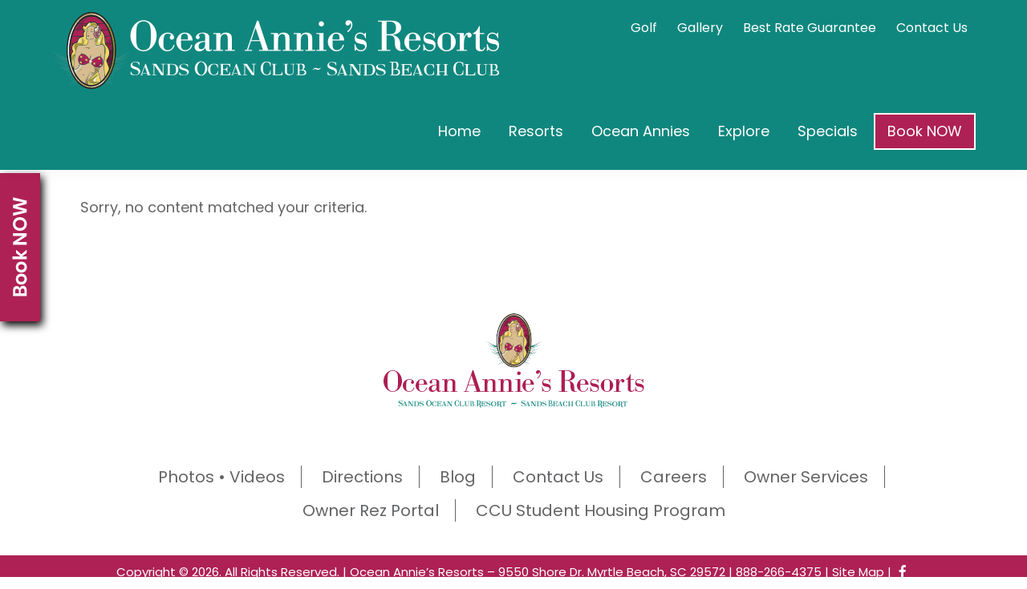

--- FILE ---
content_type: text/css
request_url: https://oceananniesresorts.com/wp-content/plugins/stm-cendynfeed/css/stylesheet.css?v=21&ver=6.9
body_size: 601
content:
/*Stylesheet for Cendy Popups*/


body .pum-container{
    max-width: 700px !important;
    height: 511px;
    background:transparent;
    background-size: cover;
}
body .pum-container .entry2020 { 
    display: block;
    overflow: hidden;  
    background:url(images/pu-enter-bg.jpg) no-repeat;
    background-size: cover;
}

body .pum-container .exit2020 { 
    display: block;
    overflow: hidden;  
    background:url(images/pu-exit-bg.jpg) no-repeat;
    background-size: cover;
}


body .pum-container .opaque{
    margin:30px;
    display: block;
    overflow: hidden;
    width:90%;
    max-width: 350px;
    float:left;
    background: rgb(255,255,255);
    background: rgba(255,255,255,0.55);
}

body .pum-container .exit2020 .opaque {
    float:right;
}

body .pum-container .opaque .holder{
    display: block;
    overflow: hidden;
    margin:30px;
    text-align: center;
}

body .pum-container .opaque .holder p {
    font-family: 'Open Sans', sans-serif;
    font-size: 18px;
    margin:30px auto;
}

body .pum-container .exit2020 .opaque .holder p {
    color:#018aaa;
    margin:20px auto;
}

body .pum-container .gform_wrapper {
    margin-top:20px auto;
}
body .pum-container .gform_wrapper input {
    border:1px solid #d7d7d7;
    font-size:12px !important;
    padding:12px !important;
    text-align: center !important;
}


body .pum-container .gform_wrapper input[type="submit"]{
    display:block;
    margin:0px auto;
    float:none;
    background: #56a9dc;
    color:#fff;
    font-weight: 400;
    font-size: 14px !important;
    padding:12px 24px !important;
    border:2px solid #56a9dc;
}

body .pum-container .exit2020 .gform_wrapper input[type="submit"]{
    
    background: #1eb1c3;
    border:2px solid #1eb1c3;
}

body .pum-container .gform_wrapper input[type="submit"]:hover {
    background: #fff;
    color:#56a9dc;
}


body .pum-container .exit2020 .gform_wrapper input[type="submit"]:hover {
    background: #fff;
    color:#1eb1c3;
}


body .pum-container .gform_wrapper .top_label .gfield_label, 
body .pum-container .gform_wrapper legend.gfield_label,
body .pum-container .gform_wrapper .field_sublabel_below .ginput_complex.ginput_container label, 
body .pum-container .gform_wrapper .field_sublabel_below div[class*=gfield_time_].ginput_container label{
    display: none;
}


body .pum-container .gform_wrapper .gform_footer {
    padding:5px 0 0;
}



@media only screen and (max-width: 600px) {
    body .pum-container .exit2020,
    body .pum-container .entry2020{
        background: #018aaa;
    } 

    body .pum-container .opaque,
    body .pum-container .exit2020 .opaque {
        float: none;
        margin: 0;
        width: 100%;
        max-width: 100%;;
    }
    body .pum-container .exit2020 .opaque .holder p:last-of-type,
    body .pum-container .entry2020 .opaque .holder p:last-of-type  {
    display: none;
    }

    body .pum-container .exit2020 .opaque .holder p img {
        display: block;
    }

 }

--- FILE ---
content_type: application/javascript
request_url: https://api.cartstack.com/js/customer-tracking/oceananniesresorts.com_22abd6562407c241dd1fd9f6cf13e872.js
body_size: 757
content:
var _cartstack = _cartstack || [];
_cartstack.push(['setSiteID', 'k5JZYVpK']); /* required */

var cartstack_cartPageURL = '/#/reserve';
var cartstack_checkoutPageURLs = ['','',''];
var cartstack_successPageURL = '/confirmation';
var cartstack_isconfirmation = 0;
var cartstack_debug = 0;
var cartstack_trackVisitor = 0;
var cartstack_loaded = cartstack_loaded || 0;

var cartstack_pageurl = window.location.href.toLowerCase();

var cartstack_dataItems = [];
var cartstack_tracking = 1;

_cartstack.push(['setAPI', 'capture']);

if (!cartstack_loaded)
{
    cartstack_loaded = 1;
    var cartstack_cartTotal = '';
    
    function cartstack_getTracking()
    {
        (function(){
            cartstack_cartTotal = 'div.itinerary-due-today';
            var currentPageURL = '';
           
            if (typeof cartstack_livecallback != 'undefined' && typeof cartstack_updatecart != 'undefined' && typeof cartstack_regex != 'undefined')
            {
                var _interval = setInterval(function(){
                   
                    var _pageURL = window.location.href.toLowerCase();
                   
                    if (currentPageURL != _pageURL)
                    {
                        var _update = [];
                        _update.push(['setSiteID', 'k5JZYVpK']);
                       
                        if (cartstack_cartPageURL.length > 0 && _pageURL.indexOf(cartstack_cartPageURL.toLowerCase()) >= 0)
                        {
                            var _cartTotal = cartstack_getCartTotal_RealTime();
                           
                            if (_cartTotal != '0.00')
                            {
                                currentPageURL = _pageURL;
                               
                                _update.push(['setAPI', 'tracking-cart']);
                                _update.push(['setCartTotal', _cartTotal]);
                                cartstack_updatecart(_update);
                            }
                        }
                        else if (cartstack_successPageURL.length > 0 && _pageURL.indexOf(cartstack_successPageURL.toLowerCase()) >= 0)
                        {
                            currentPageURL = _pageURL;
                            clearInterval(_interval);
                           
                            _update.push(['setAPI', 'confirmation']);
                            cartstack_updatecart(_update);
                        }
                        else
                        {
                            currentPageURL = _pageURL;
                        }
                    }
                }, 1500);
               
                cartstack_livecallback("blur", "input", "id", "email", function (event) {
                    if (cartstack_regex.test(this.value))
                    {
                        var _update = [];
                        _update.push(['setSiteID', 'k5JZYVpK']);
                        _update.push(['setEmail', this.value]);
                        _update.push(['setCartTotal', cartstack_getCartTotal_RealTime()]);
                        cartstack_updatecart(_update);
                    }
                });
            }
        })();
    }
}

//(function(){var y = document.getElementsByTagName('script');var l=1;for(var i=0; i < y.length; i++){if (y[i].src == 'https://api.cartstack.com/js/cartstack_utility.js'){l=0;}}if(l){var s = document.createElement('script');s.type = 'text/javascript';s.async = true;s.src = 'https://api.cartstack.com/js/cartstack_utility.js';var x = document.getElementsByTagName('script')[0];x.parentNode.insertBefore(s, x);}})();

//(function(){function cartstack_load(){var y = document.getElementsByTagName('script');var l=1;for(var i=0; i < y.length; i++){if (y[i].src == 'https://api.cartstack.com/js/cartstack.js'){l=0;}}if(l){var s = document.createElement('script');s.type = 'text/javascript';s.async = true;s.src = 'https://api.cartstack.com/js/cartstack.js';var x = document.getElementsByTagName('script')[0];x.parentNode.insertBefore(s, x);}}if(cartstack_isconfirmation){cartstack_load();}else{var _interval=setInterval(function(){if(document.readyState==='complete'){clearInterval(_interval);cartstack_load();}},2000);}})();